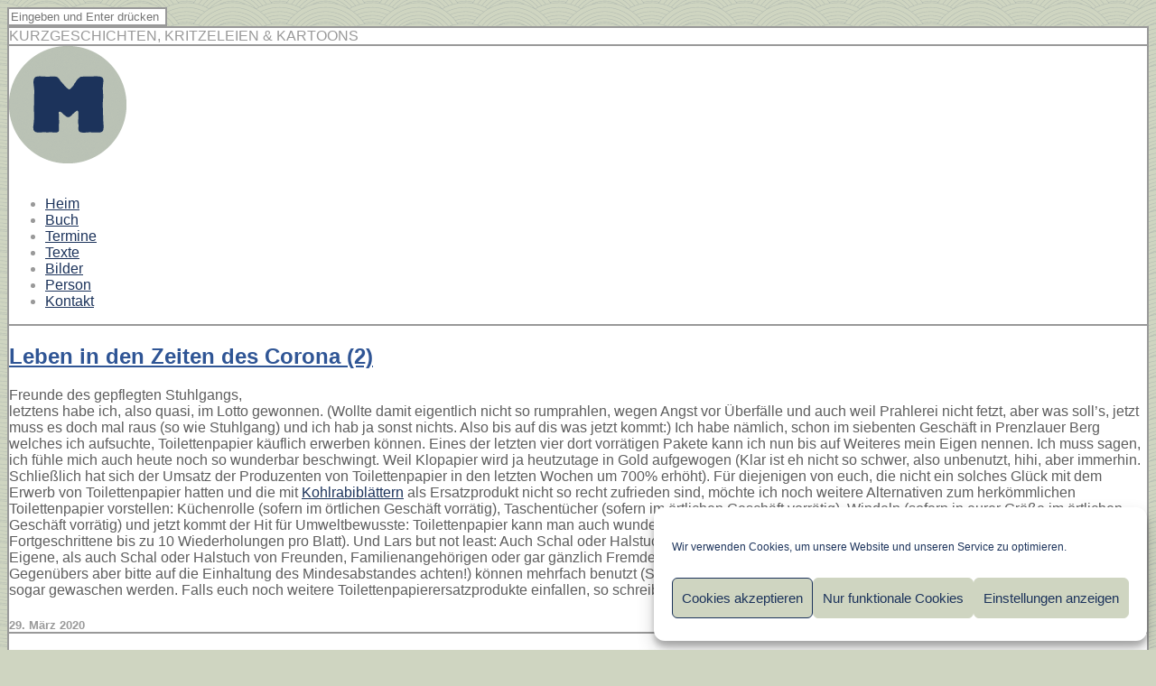

--- FILE ---
content_type: text/html; charset=UTF-8
request_url: https://www.meikelneid.de/tag/lotto/
body_size: 11556
content:
<!DOCTYPE html>
<html lang="de">

<head>
	<meta charset="UTF-8">
        <meta name="google-site-verification" content="ADXNyvJZTPlG1gk29ECoasnLuFedy50zn6bqwRDO1os" />
	<title>Lotto Archive - Meikel Neid</title>
	<meta name="viewport" content="width=device-width, initial-scale=1.0">
	<link rel="pingback" href="https://www.meikelneid.de/xmlrpc.php" />
	<meta name='robots' content='index, follow, max-image-preview:large, max-snippet:-1, max-video-preview:-1' />

	<!-- This site is optimized with the Yoast SEO plugin v19.0 - https://yoast.com/wordpress/plugins/seo/ -->
	<link rel="canonical" href="https://www.meikelneid.de/tag/lotto/" />
	<meta property="og:locale" content="de_DE" />
	<meta property="og:type" content="article" />
	<meta property="og:title" content="Lotto Archive - Meikel Neid" />
	<meta property="og:url" content="https://www.meikelneid.de/tag/lotto/" />
	<meta property="og:site_name" content="Meikel Neid" />
	<meta name="twitter:card" content="summary" />
	<meta name="twitter:site" content="@meikelneid1" />
	<script type="application/ld+json" class="yoast-schema-graph">{"@context":"https://schema.org","@graph":[{"@type":"WebSite","@id":"https://www.meikelneid.de/#website","url":"https://www.meikelneid.de/","name":"Meikel Neid","description":"Manuelle Illustration &amp; analoge Karikatur","potentialAction":[{"@type":"SearchAction","target":{"@type":"EntryPoint","urlTemplate":"https://www.meikelneid.de/?s={search_term_string}"},"query-input":"required name=search_term_string"}],"inLanguage":"de"},{"@type":"CollectionPage","@id":"https://www.meikelneid.de/tag/lotto/#webpage","url":"https://www.meikelneid.de/tag/lotto/","name":"Lotto Archive - Meikel Neid","isPartOf":{"@id":"https://www.meikelneid.de/#website"},"breadcrumb":{"@id":"https://www.meikelneid.de/tag/lotto/#breadcrumb"},"inLanguage":"de","potentialAction":[{"@type":"ReadAction","target":["https://www.meikelneid.de/tag/lotto/"]}]},{"@type":"BreadcrumbList","@id":"https://www.meikelneid.de/tag/lotto/#breadcrumb","itemListElement":[{"@type":"ListItem","position":1,"name":"Startseite","item":"https://www.meikelneid.de/"},{"@type":"ListItem","position":2,"name":"Lotto"}]}]}</script>
	<!-- / Yoast SEO plugin. -->



<link rel='dns-prefetch' href='//s.w.org' />
<link rel="alternate" type="application/rss+xml" title="Meikel Neid &raquo; Feed" href="https://www.meikelneid.de/feed/" />
<link rel="alternate" type="application/rss+xml" title="Meikel Neid &raquo; Kommentar-Feed" href="https://www.meikelneid.de/comments/feed/" />
<link rel="alternate" type="text/calendar" title="Meikel Neid &raquo; iCal Feed" href="https://www.meikelneid.de/termine/?ical=1" />
<link rel="alternate" type="application/rss+xml" title="Meikel Neid &raquo; Lotto Schlagwort-Feed" href="https://www.meikelneid.de/tag/lotto/feed/" />
		<script type="text/javascript">
			window._wpemojiSettings = {"baseUrl":"https:\/\/s.w.org\/images\/core\/emoji\/13.1.0\/72x72\/","ext":".png","svgUrl":"https:\/\/s.w.org\/images\/core\/emoji\/13.1.0\/svg\/","svgExt":".svg","source":{"concatemoji":"https:\/\/www.meikelneid.de\/wp-includes\/js\/wp-emoji-release.min.js?ver=5.8.12"}};
			!function(e,a,t){var n,r,o,i=a.createElement("canvas"),p=i.getContext&&i.getContext("2d");function s(e,t){var a=String.fromCharCode;p.clearRect(0,0,i.width,i.height),p.fillText(a.apply(this,e),0,0);e=i.toDataURL();return p.clearRect(0,0,i.width,i.height),p.fillText(a.apply(this,t),0,0),e===i.toDataURL()}function c(e){var t=a.createElement("script");t.src=e,t.defer=t.type="text/javascript",a.getElementsByTagName("head")[0].appendChild(t)}for(o=Array("flag","emoji"),t.supports={everything:!0,everythingExceptFlag:!0},r=0;r<o.length;r++)t.supports[o[r]]=function(e){if(!p||!p.fillText)return!1;switch(p.textBaseline="top",p.font="600 32px Arial",e){case"flag":return s([127987,65039,8205,9895,65039],[127987,65039,8203,9895,65039])?!1:!s([55356,56826,55356,56819],[55356,56826,8203,55356,56819])&&!s([55356,57332,56128,56423,56128,56418,56128,56421,56128,56430,56128,56423,56128,56447],[55356,57332,8203,56128,56423,8203,56128,56418,8203,56128,56421,8203,56128,56430,8203,56128,56423,8203,56128,56447]);case"emoji":return!s([10084,65039,8205,55357,56613],[10084,65039,8203,55357,56613])}return!1}(o[r]),t.supports.everything=t.supports.everything&&t.supports[o[r]],"flag"!==o[r]&&(t.supports.everythingExceptFlag=t.supports.everythingExceptFlag&&t.supports[o[r]]);t.supports.everythingExceptFlag=t.supports.everythingExceptFlag&&!t.supports.flag,t.DOMReady=!1,t.readyCallback=function(){t.DOMReady=!0},t.supports.everything||(n=function(){t.readyCallback()},a.addEventListener?(a.addEventListener("DOMContentLoaded",n,!1),e.addEventListener("load",n,!1)):(e.attachEvent("onload",n),a.attachEvent("onreadystatechange",function(){"complete"===a.readyState&&t.readyCallback()})),(n=t.source||{}).concatemoji?c(n.concatemoji):n.wpemoji&&n.twemoji&&(c(n.twemoji),c(n.wpemoji)))}(window,document,window._wpemojiSettings);
		</script>
		<style type="text/css">
img.wp-smiley,
img.emoji {
	display: inline !important;
	border: none !important;
	box-shadow: none !important;
	height: 1em !important;
	width: 1em !important;
	margin: 0 .07em !important;
	vertical-align: -0.1em !important;
	background: none !important;
	padding: 0 !important;
}
</style>
	<link rel='stylesheet' id='ebor-shortcodes-css'  href='https://www.meikelneid.de/wp-content/plugins/ebor-shortcode-generator-master/shortcodes.css?ver=5.8.12' type='text/css' media='all' />
<link rel='stylesheet' id='wp-block-library-css'  href='https://www.meikelneid.de/wp-includes/css/dist/block-library/style.min.css?ver=5.8.12' type='text/css' media='all' />
<link rel='stylesheet' id='contact-form-7-css'  href='https://www.meikelneid.de/wp-content/plugins/contact-form-7/includes/css/styles.css?ver=5.5.6.1' type='text/css' media='all' />
<link rel='stylesheet' id='ebor-styles-css'  href='https://www.meikelneid.de/wp-content/plugins/ebor-social-master/ebor-styles.css?ver=5.8.12' type='text/css' media='all' />
<link rel='stylesheet' id='bwg_fonts-css'  href='https://www.meikelneid.de/wp-content/plugins/photo-gallery/css/bwg-fonts/fonts.css?ver=0.0.1' type='text/css' media='all' />
<link rel='stylesheet' id='sumoselect-css'  href='https://www.meikelneid.de/wp-content/plugins/photo-gallery/css/sumoselect.min.css?ver=3.4.6' type='text/css' media='all' />
<link rel='stylesheet' id='mCustomScrollbar-css'  href='https://www.meikelneid.de/wp-content/plugins/photo-gallery/css/jquery.mCustomScrollbar.min.css?ver=3.1.5' type='text/css' media='all' />
<link rel='stylesheet' id='bwg_frontend-css'  href='https://www.meikelneid.de/wp-content/plugins/photo-gallery/css/styles.min.css?ver=1.8.1' type='text/css' media='all' />
<link rel='stylesheet' id='rs-plugin-settings-css'  href='https://www.meikelneid.de/wp-content/plugins/revslider/rs-plugin/css/settings.css?rev=4.6.0&#038;ver=5.8.12' type='text/css' media='all' />
<style id='rs-plugin-settings-inline-css' type='text/css'>
.tp-caption a{color:#ff7302;text-shadow:none;-webkit-transition:all 0.2s ease-out;-moz-transition:all 0.2s ease-out;-o-transition:all 0.2s ease-out;-ms-transition:all 0.2s ease-out}.tp-caption a:hover{color:#ffa902}
</style>
<link rel='stylesheet' id='tp-opensans-css'  href='//www.meikelneid.de/wp-content/uploads/omgf/tp-opensans/tp-opensans.css?ver=1668084278' type='text/css' media='all' />
<link rel='stylesheet' id='cmplz-general-css'  href='https://www.meikelneid.de/wp-content/plugins/complianz-gdpr/assets/css/cookieblocker.min.css?ver=6.1.6.1' type='text/css' media='all' />
<link rel='stylesheet' id='wp-pagenavi-css'  href='https://www.meikelneid.de/wp-content/plugins/wp-pagenavi/pagenavi-css.css?ver=2.70' type='text/css' media='all' />
<link rel='stylesheet' id='mailchimp-for-wp-checkbox-css'  href='https://www.meikelneid.de/wp-content/plugins/mailchimp-for-wp/assets/css/checkbox.min.css?ver=2.3.16' type='text/css' media='all' />
<link rel='stylesheet' id='ebor-heading-font-css'  href='//www.meikelneid.de/wp-content/uploads/omgf/ebor-heading-font/ebor-heading-font.css?ver=1668084278' type='text/css' media='all' />
<link rel='stylesheet' id='ebor-body-font-css'  href='//www.meikelneid.de/wp-content/uploads/omgf/ebor-body-font/ebor-body-font.css?ver=1668084278' type='text/css' media='all' />
<link rel='stylesheet' id='ebor-framework-css'  href='https://www.meikelneid.de/wp-content/themes/ebor/ebor_framework/css/framework.css?ver=5.8.12' type='text/css' media='all' />
<link rel='stylesheet' id='ebor-font-awesome-css'  href='https://www.meikelneid.de/wp-content/themes/ebor/ebor_framework/css/font-awesome.min.css?ver=5.8.12' type='text/css' media='all' />
<link rel='stylesheet' id='ebor-style-css'  href='https://www.meikelneid.de/wp-content/themes/ebor/style.css?ver=5.8.12' type='text/css' media='all' />
<link rel='stylesheet' id='ebor-custom-css'  href='https://www.meikelneid.de/wp-content/themes/ebor/custom.css?ver=5.8.12' type='text/css' media='all' />
<link rel='stylesheet' id='simple-social-icons-font-css'  href='https://www.meikelneid.de/wp-content/plugins/simple-social-icons/css/style.css?ver=3.0.2' type='text/css' media='all' />
<link rel='stylesheet' id='mailchimp-for-wp-form-css'  href='https://www.meikelneid.de/wp-content/plugins/mailchimp-for-wp/assets/css/form.min.css?ver=2.3.16' type='text/css' media='all' />
<script type='text/javascript' src='https://www.meikelneid.de/wp-includes/js/jquery/jquery.min.js?ver=3.6.0' id='jquery-core-js'></script>
<script type='text/javascript' src='https://www.meikelneid.de/wp-includes/js/jquery/jquery-migrate.min.js?ver=3.3.2' id='jquery-migrate-js'></script>
<script type='text/javascript' src='https://www.meikelneid.de/wp-content/plugins/photo-gallery/js/jquery.sumoselect.min.js?ver=3.4.6' id='sumoselect-js'></script>
<script type='text/javascript' src='https://www.meikelneid.de/wp-content/plugins/photo-gallery/js/jquery.mobile.min.js?ver=1.4.5' id='jquery-mobile-js'></script>
<script type='text/javascript' src='https://www.meikelneid.de/wp-content/plugins/photo-gallery/js/jquery.mCustomScrollbar.concat.min.js?ver=3.1.5' id='mCustomScrollbar-js'></script>
<script type='text/javascript' src='https://www.meikelneid.de/wp-content/plugins/photo-gallery/js/jquery.fullscreen.min.js?ver=0.6.0' id='jquery-fullscreen-js'></script>
<script type='text/javascript' id='bwg_frontend-js-extra'>
/* <![CDATA[ */
var bwg_objectsL10n = {"bwg_field_required":"Feld ist erforderlich.","bwg_mail_validation":"Dies ist keine g\u00fcltige E-Mail-Adresse.","bwg_search_result":"Es gibt keine Bilder, die deiner Suche entsprechen.","bwg_select_tag":"Select Tag","bwg_order_by":"Order By","bwg_search":"Suchen","bwg_show_ecommerce":"Show Ecommerce","bwg_hide_ecommerce":"Hide Ecommerce","bwg_show_comments":"Kommentare anzeigen","bwg_hide_comments":"Kommentare ausblenden ","bwg_restore":"Wiederherstellen","bwg_maximize":"Maximieren","bwg_fullscreen":"Vollbild","bwg_exit_fullscreen":"Vollbild verlassen","bwg_search_tag":"SEARCH...","bwg_tag_no_match":"No tags found","bwg_all_tags_selected":"All tags selected","bwg_tags_selected":"tags selected","play":"Abspielen","pause":"Pause","is_pro":"","bwg_play":"Abspielen","bwg_pause":"Pause","bwg_hide_info":"Info ausblenden","bwg_show_info":"Info anzeigen","bwg_hide_rating":"Hide rating","bwg_show_rating":"Show rating","ok":"Ok","cancel":"Cancel","select_all":"Select all","lazy_load":"0","lazy_loader":"https:\/\/www.meikelneid.de\/wp-content\/plugins\/photo-gallery\/images\/ajax_loader.png","front_ajax":"0","bwg_tag_see_all":"see all tags","bwg_tag_see_less":"see less tags","page_speed":""};
/* ]]> */
</script>
<script type='text/javascript' src='https://www.meikelneid.de/wp-content/plugins/photo-gallery/js/scripts.min.js?ver=1.8.1' id='bwg_frontend-js'></script>
<script type='text/javascript' src='https://www.meikelneid.de/wp-content/plugins/photo-gallery/js/circle-progress.js?ver=1.8.1' id='bwg_speed_circle-js'></script>
<script type='text/javascript' src='https://www.meikelneid.de/wp-content/plugins/revslider/rs-plugin/js/jquery.themepunch.tools.min.js?rev=4.6.0&#038;ver=5.8.12' id='tp-tools-js'></script>
<script type='text/javascript' src='https://www.meikelneid.de/wp-content/plugins/revslider/rs-plugin/js/jquery.themepunch.revolution.min.js?rev=4.6.0&#038;ver=5.8.12' id='revmin-js'></script>
<link rel="https://api.w.org/" href="https://www.meikelneid.de/wp-json/" /><link rel="alternate" type="application/json" href="https://www.meikelneid.de/wp-json/wp/v2/tags/269" /><link rel="EditURI" type="application/rsd+xml" title="RSD" href="https://www.meikelneid.de/xmlrpc.php?rsd" />
<link rel="wlwmanifest" type="application/wlwmanifest+xml" href="https://www.meikelneid.de/wp-includes/wlwmanifest.xml" /> 
<meta name="generator" content="WordPress 5.8.12" />
<script type="text/javascript">var ajaxurl = "https://www.meikelneid.de/wp-admin/admin-ajax.php";</script><script type="text/javascript">
(function(url){
	if(/(?:Chrome\/26\.0\.1410\.63 Safari\/537\.31|WordfenceTestMonBot)/.test(navigator.userAgent)){ return; }
	var addEvent = function(evt, handler) {
		if (window.addEventListener) {
			document.addEventListener(evt, handler, false);
		} else if (window.attachEvent) {
			document.attachEvent('on' + evt, handler);
		}
	};
	var removeEvent = function(evt, handler) {
		if (window.removeEventListener) {
			document.removeEventListener(evt, handler, false);
		} else if (window.detachEvent) {
			document.detachEvent('on' + evt, handler);
		}
	};
	var evts = 'contextmenu dblclick drag dragend dragenter dragleave dragover dragstart drop keydown keypress keyup mousedown mousemove mouseout mouseover mouseup mousewheel scroll'.split(' ');
	var logHuman = function() {
		if (window.wfLogHumanRan) { return; }
		window.wfLogHumanRan = true;
		var wfscr = document.createElement('script');
		wfscr.type = 'text/javascript';
		wfscr.async = true;
		wfscr.src = url + '&r=' + Math.random();
		(document.getElementsByTagName('head')[0]||document.getElementsByTagName('body')[0]).appendChild(wfscr);
		for (var i = 0; i < evts.length; i++) {
			removeEvent(evts[i], logHuman);
		}
	};
	for (var i = 0; i < evts.length; i++) {
		addEvent(evts[i], logHuman);
	}
})('//www.meikelneid.de/?wordfence_lh=1&hid=3B09BC27AF82ACB11D6A053945B76D1B');
</script><meta name="tec-api-version" content="v1"><meta name="tec-api-origin" content="https://www.meikelneid.de"><link rel="alternate" href="https://www.meikelneid.de/wp-json/tribe/events/v1/events/?tags=lotto" /><style>.cmplz-hidden{display:none!important;}</style><link rel="apple-touch-icon" sizes="120x120" href="/wp-content/uploads/fbrfg/apple-touch-icon.png">
<link rel="icon" type="image/png" href="/wp-content/uploads/fbrfg/favicon-32x32.png" sizes="32x32">
<link rel="icon" type="image/png" href="/wp-content/uploads/fbrfg/favicon-16x16.png" sizes="16x16">
<link rel="manifest" href="/wp-content/uploads/fbrfg/manifest.json">
<link rel="mask-icon" href="/wp-content/uploads/fbrfg/safari-pinned-tab.svg" color="#22315a">
<link rel="shortcut icon" href="/wp-content/uploads/fbrfg/favicon.ico">
<meta name="msapplication-config" content="/wp-content/uploads/fbrfg/browserconfig.xml">
<meta name="theme-color" content="#ffffff"><meta name="generator" content="Powered by Visual Composer - drag and drop page builder for WordPress."/>
<!--[if lte IE 9]><link rel="stylesheet" type="text/css" href="https://www.meikelneid.de/wp-content/plugins/js_composer/assets/css/vc_lte_ie9.min.css" media="screen"><![endif]--><style>
	span.oe_textdirection { unicode-bidi: bidi-override; direction: rtl; }
	span.oe_displaynone { display: none; }
</style>
<style type="text/css" id="custom-background-css">
body.custom-background { background-color: #cfd5c1; background-image: url("https://www.meikelneid.de/wp-content/uploads/2014/09/background.png"); background-position: left top; background-size: auto; background-repeat: repeat; background-attachment: scroll; }
</style>
	<!--[if lt IE 9]><script src="http://html5shim.googlecode.com/svn/trunk/html5.js"></script><![endif]-->	
<style type="text/css">
	
	body, input[type="text"], input[type="submit"], textarea, .portfolio-index-title, .date-title, .widget-title, h4 span.meta, .resp-easy-accordion h2.resp-accordion {
		font-family: 'Roboto', sans-serif;
	}
	
	h1, h2, h3, h4, h5, h6 {
		font-family: 'Rufina', sans-serif;
	}
	
	#main-nav > div {
		padding-top: 16px;
	}
	
	a {
		color: #1c335b;
	}
	
	.pagination li.active a {
		border-color: #1c335b;	
		color: #1c335b;
	}
	
	.wrapper, #main-nav ul ul, #main-nav ul ul li a {
		background: #ffffff;
	}
	
	body {
		color: #5e5e5e;
	}
	
	h1, h2, h3, h4, h5, h6, #main-nav a {
		color: #1c335b;
	}
	
	.wrapper, input[type="text"], input[type="email"], input[type="submit"], textarea, pre, #main-nav ul ul, #btt, img.wpcf7-form-control.wpcf7-captchac {
		border: 2px solid #999999;
	}
	
	hr, .content-break {
		background: #999999;
	}
	
	#sub-header, #sub-footer, #main-header {
		color: #999999;
		border-bottom: 2px solid #999999;
	}
	
	aside .widget, .date-title {
		border-bottom: 2px solid #999999;
	}
	
	a + .post-meta, #sub-footer, #main-footer {
		border-top: 2px solid #999999;
	}
	
	.date-title, .widget-title, blockquote, dt, h4 span.meta, .portfolio-index-title {
		color: #999999;
	}
	
	.pagination a, .postnav {
		border: 2px solid #999999;
		color: #999999;
	}
	
	table, table th, table td {
		border: 1px solid #999999;
	}
	
	#sub-footer {
		border-bottom: none;
	}
	
	h1 a, h2 a, h3 a, h4 a, h5 a, h6 a {
		color: #2f5595;
	}
	
	/* CENTERED HEADER */
	/* #main-header .one_fifth, #main-header .four_fifth { width: 100% !important; text-align: center; }
	#main-nav > div { float: none; } */

	#main-nav ul li.active span {font-weight: bold;}
#main-nav ul li.active a {font-weight: bold;}
#main-nav ul li.active ul li a {font-weight: normal;}	
</style>
	
<noscript><style type="text/css"> .wpb_animate_when_almost_visible { opacity: 1; }</style></noscript></head>

<body data-cmplz=1 class="archive tag tag-lotto tag-269 custom-background tribe-no-js tribe-bar-is-disabled wpb-js-composer js-comp-ver-5.0.1 vc_responsive">

<div id="mobile-nav-bar">
	<a href="#mobile-menu">
		<i class="fa fa-bars"></i>
	</a>
</div>

<div id="huge-search">
	<form class="searchform" method="get" id="searchform" action="https://www.meikelneid.de">
  <input type="text" id="s2" name="s" class="search" placeholder="Eingeben und Enter drücken" />
</form></div>

<div class="wrapper">

	<header id="sub-header">
		
		<div class="one_half">
			KURZGESCHICHTEN, KRITZELEIEN & KARTOONS		</div>
		
		<div class="one_half last align-right">
					</div>
		<div class="clear"></div><!--clear floats-->
		
	</header>
	
	<header id="main-header">
	
		<div class="one_fifth">
			<a class="brand" href="https://www.meikelneid.de">
									<img src="https://www.meikelneid.de/wp-content/uploads/2014/09/meikel_logo.png" alt="MEIKEL NEID" class="retina" />
							</a>
		</div>
		
		<nav id="main-nav" class="four_fifth last">
			<div class="menu-menu-1-container"><ul id="menu-menu-1" class="menu"><li id="menu-item-155" class="menu-item menu-item-type-post_type menu-item-object-page menu-item-home menu-item-155"><a title="zuhause" href="https://www.meikelneid.de/">Heim</a></li>
<li id="menu-item-1668" class="menu-item menu-item-type-post_type menu-item-object-page menu-item-1668"><a href="https://www.meikelneid.de/buch/">Buch</a></li>
<li id="menu-item-154" class="menu-item menu-item-type-post_type menu-item-object-page menu-item-154"><a href="https://www.meikelneid.de/termine/">Termine</a></li>
<li id="menu-item-153" class="menu-item menu-item-type-post_type menu-item-object-page menu-item-153"><a href="https://www.meikelneid.de/texte/">Texte</a></li>
<li id="menu-item-559" class="menu-item menu-item-type-post_type menu-item-object-page menu-item-559"><a href="https://www.meikelneid.de/bilder/">Bilder</a></li>
<li id="menu-item-170" class="menu-item menu-item-type-post_type menu-item-object-page menu-item-170"><a href="https://www.meikelneid.de/person/">Person</a></li>
<li id="menu-item-152" class="menu-item menu-item-type-post_type menu-item-object-page menu-item-152"><a href="https://www.meikelneid.de/kontakt/">Kontakt</a></li>
<a href="#" id="search-link"><i class="fa fa-search"></i></a></ul></div>		</nav>
		<div class="clear"></div><!--clear floats-->
	
	</header>
	
	<section id="content" class="clearfix">

	
<article id="post-2274" class="post-2274 post type-post status-publish format-standard has-post-thumbnail hentry category-blog tag-berg tag-corona tag-gold tag-halstuch tag-klopapier tag-kohlrabi tag-lotto tag-prenzlauer tag-recycling tag-schal tag-windel">
	
	<h2 class="article-title mega"><a href="https://www.meikelneid.de/leben-in-den-zeiten-des-corona-2/">Leben in den Zeiten des Corona (2)</a></h2><div class="content-break"></div><div class="two_thirds"><p>Freunde des gepflegten Stuhlgangs,<br />
letztens habe ich, also quasi, im Lotto gewonnen. (Wollte damit eigentlich nicht so rumprahlen, wegen Angst vor Überfälle und auch weil Prahlerei nicht fetzt, aber was soll&#8217;s, jetzt muss es doch mal raus (so wie Stuhlgang) und ich hab ja sonst nichts. Also bis auf dis was jetzt kommt:) Ich habe nämlich, schon im siebenten Geschäft in Prenzlauer Berg welches ich aufsuchte, Toilettenpapier käuflich erwerben können. Eines der letzten vier dort vorrätigen Pakete kann ich nun bis auf Weiteres mein Eigen nennen. Ich muss sagen, ich fühle mich auch heute noch so wunderbar beschwingt. Weil Klopapier wird ja heutzutage in Gold aufgewogen (Klar ist eh nicht so schwer, also unbenutzt, hihi, aber immerhin. Schließlich hat sich der Umsatz der Produzenten von Toilettenpapier in den letzten Wochen um 700% erhöht). Für diejenigen von euch, die nicht ein solches Glück mit dem Erwerb von Toilettenpapier hatten und die mit <a href="https://www.meikelneid.de/leben-in-den-zeiten-des-corona-1/">Kohlrabiblättern</a> als Ersatzprodukt nicht so recht zufrieden sind, möchte ich noch weitere Alternativen zum herkömmlichen Toilettenpapier vorstellen: Küchenrolle (sofern im örtlichen Geschäft vorrätig), Taschentücher (sofern im örtlichen Geschäft vorrätig), Windeln (sofern in eurer Größe im örtlichen Geschäft vorrätig) und jetzt kommt der Hit für Umweltbewusste: Toilettenpapier kann man auch wunderbar trocknen (mehrfach!) und wiederverwenden (Anfänger machen 2, Fortgeschrittene bis zu 10 Wiederholungen pro Blatt). Und Lars but not least: Auch Schal oder Halstuch können als Ersatzprodukt verwendet werden. Sowohl der oder das Eigene, als auch Schal oder Halstuch von Freunden, Familienangehörigen oder gar gänzlich Fremden (beim Abwickeln des Schals oder Halstuches von der Kehle des Gegenübers aber bitte auf die Einhaltung des Mindesabstandes achten!) können mehrfach benutzt (Schals haben ja eine größere Oberfläche als zwei drei Blatt Klopapier) und sogar gewaschen werden. Falls euch noch weitere Toilettenpapierersatzprodukte einfallen, so schreibet mir! So long, Meikel.</p></div><div class="one_third last">			<h5 class="date-title">29. März 2020</h5>
			
							<a href="https://www.meikelneid.de/leben-in-den-zeiten-des-corona-2/" class="popup-link" data-title="Leben in den Zeiten des Corona (2)" data-href="https://www.meikelneid.de/wp-content/uploads/2020/03/Corona2.png">
					<img src="https://www.meikelneid.de/wp-content/uploads/2020/03/Corona2.png" alt="Leben in den Zeiten des Corona (2)" width="630" height="220" />
				</a>
						
	<div class="post-meta">
	<dl>
		<dt>Author:</dt>
		<dd><ul><li><a href="https://www.meikelneid.de/author/meikel/" title="Beiträge von meikel" rel="author">meikel</a></li></ul></dd>
	</dl>
	<dl>
		<dt>Category:</dt>
		<dd><ul class="post-categories">
	<li><a href="https://www.meikelneid.de/category/blog/" rel="category tag">Blog</a></li></ul></dd>
	</dl>
	
</div></div><div class="clear"></div>	
</article>
</section>	<div class="clear"></div>
		
		<footer id="main-footer">
			
			<div class="one_third">
		<div id="recent-posts-2" class="widget clearfix widget_recent_entries">
		<h3 class="section-title widget-title">Neueste Beiträge</h3>
		<ul>
											<li>
					<a href="https://www.meikelneid.de/later-is-now/">Later is now</a>
									</li>
											<li>
					<a href="https://www.meikelneid.de/leben-in-den-zeiten-des-corona-15/">Leben in den Zeiten des Corona (15)</a>
									</li>
											<li>
					<a href="https://www.meikelneid.de/leben-in-den-zeiten-des-corona-14/">Leben in den Zeiten des Corona (14)</a>
									</li>
											<li>
					<a href="https://www.meikelneid.de/leben-in-den-zeiten-des-corona-13/">Leben in den Zeiten des Corona (13)</a>
									</li>
											<li>
					<a href="https://www.meikelneid.de/leben-in-den-zeiten-des-corona-12/">Leben in den Zeiten des Corona (12)</a>
									</li>
					</ul>

		</div></div><div class="one_third"><div id="categories-2" class="widget clearfix widget_categories"><h3 class="section-title widget-title">Kategorien</h3>
			<ul>
					<li class="cat-item cat-item-62"><a href="https://www.meikelneid.de/category/bilder/">Bilder</a>
</li>
	<li class="cat-item cat-item-2"><a href="https://www.meikelneid.de/category/blog/">Blog</a>
<ul class='children'>
	<li class="cat-item cat-item-69"><a href="https://www.meikelneid.de/category/blog/lesung/">Lesung</a>
</li>
</ul>
</li>
	<li class="cat-item cat-item-63"><a href="https://www.meikelneid.de/category/termine/">Termine</a>
</li>
	<li class="cat-item cat-item-23"><a href="https://www.meikelneid.de/category/texte/">Texte</a>
</li>
			</ul>

			</div></div><div class="one_third last"><div id="simple-social-icons-2" class="widget clearfix simple-social-icons"><ul class="alignright"><li class="ssi-email"><a href="/kontakt/" target="_blank" rel="noopener noreferrer"><svg role="img" class="social-email" aria-labelledby="social-email-2"><title id="social-email-2">E-Mail</title><use xlink:href="https://www.meikelneid.de/wp-content/plugins/simple-social-icons/symbol-defs.svg#social-email"></use></svg></a></li><li class="ssi-facebook"><a href="https://www.facebook.com/neidmeikel" target="_blank" rel="noopener noreferrer"><svg role="img" class="social-facebook" aria-labelledby="social-facebook-2"><title id="social-facebook-2">Facebook</title><use xlink:href="https://www.meikelneid.de/wp-content/plugins/simple-social-icons/symbol-defs.svg#social-facebook"></use></svg></a></li><li class="ssi-twitter"><a href="https://twitter.com/meikelneid1" target="_blank" rel="noopener noreferrer"><svg role="img" class="social-twitter" aria-labelledby="social-twitter-2"><title id="social-twitter-2">Twitter</title><use xlink:href="https://www.meikelneid.de/wp-content/plugins/simple-social-icons/symbol-defs.svg#social-twitter"></use></svg></a></li></ul></div></div><div class="clear"></div>			
		</footer>
		
		
	<footer id="sub-footer">
		<div class="floatleft">
			<p>© <a href="https://www.meikelneid.de/person/">MEIKEL NEID</a> 2021 | <a href="https://www.meikelneid.de/impressum/">IMPRESSUM</a> | <a href="https://www.meikelneid.de/archiv/">ARCHIV</a> | <a href="https://www.meikelneid.de/datenschutz/">DATENSCHUTZ</a> | <a href="https://www.meikelneid.de/cookie-richtlinie-eu">COOKIE RICHTLINIE</a></p>
		</div>
		
		<div class="floatright">
			<div id="btt"><i class="fa fa-angle-up fa-2x"></i></div>
		</div>
		<div class="clear"></div>
		
	</footer>

</div><!--/.wrapper-->

<style type='text/css' media='all'>#main-nav .current_page_item a{color:#cfd5c1}</style>		<script>
		( function ( body ) {
			'use strict';
			body.className = body.className.replace( /\btribe-no-js\b/, 'tribe-js' );
		} )( document.body );
		</script>
		
<!-- Consent Management powered by Complianz | GDPR/CCPA Cookie Consent https://wordpress.org/plugins/complianz-gdpr -->
<div id="cmplz-cookiebanner-container"><div class="cmplz-cookiebanner cmplz-hidden banner-1 optin cmplz-bottom-right cmplz-categories-type-view-preferences" aria-modal="true" data-nosnippet="true" role="dialog" aria-live="polite" aria-labelledby="cmplz-header-1-optin" aria-describedby="cmplz-message-1-optin">
	<div class="cmplz-header">
		<div class="cmplz-logo"></div>
		<div class="cmplz-title" id="cmplz-header-1-optin">Cookie-Zustimmung verwalten</div>
		<a class="cmplz-close" tabindex="0" role="button">
			<svg aria-hidden="true" focusable="false" data-prefix="fas" data-icon="times" class="svg-inline--fa fa-times fa-w-11" role="img" xmlns="http://www.w3.org/2000/svg" viewBox="0 0 352 512"><path fill="currentColor" d="M242.72 256l100.07-100.07c12.28-12.28 12.28-32.19 0-44.48l-22.24-22.24c-12.28-12.28-32.19-12.28-44.48 0L176 189.28 75.93 89.21c-12.28-12.28-32.19-12.28-44.48 0L9.21 111.45c-12.28 12.28-12.28 32.19 0 44.48L109.28 256 9.21 356.07c-12.28 12.28-12.28 32.19 0 44.48l22.24 22.24c12.28 12.28 32.2 12.28 44.48 0L176 322.72l100.07 100.07c12.28 12.28 32.2 12.28 44.48 0l22.24-22.24c12.28-12.28 12.28-32.19 0-44.48L242.72 256z"></path></svg>
		</a>
	</div>

		<div class="cmplz-divider cmplz-divider-header"></div>
		<div class="cmplz-body">
			<div class="cmplz-message" id="cmplz-message-1-optin">Wir verwenden Cookies, um unsere Website und unseren Service zu optimieren.</div>
			<!-- categories start -->
			<div class="cmplz-categories">
				<details class="cmplz-category cmplz-functional" >
					<summary>
						<span class="cmplz-category-header">
							<span class="cmplz-category-title">Funktional</span>
							<span class='cmplz-always-active'>
								<span class="cmplz-banner-checkbox">
									<input type="checkbox"
										   id="cmplz-functional-optin"
										   data-category="cmplz_functional"
										   class="cmplz-consent-checkbox cmplz-functional"
										   size="40"
										   value="1"/>
									<label class="cmplz-label" for="cmplz-functional-optin" tabindex="0"><span>Funktional</span></label>
								</span>
								Immer aktiv							</span>
							<span class="cmplz-icon cmplz-open"></span>
						</span>
					</summary>
					<div class="cmplz-description">
						<span class="cmplz-description-functional">Die technische Speicherung oder der Zugang ist unbedingt erforderlich für den rechtmäßigen Zweck, die Nutzung eines bestimmten Dienstes zu ermöglichen, der vom Teilnehmer oder Nutzer ausdrücklich gewünscht wird, oder für den alleinigen Zweck, die Übertragung einer Nachricht über ein elektronisches Kommunikationsnetz durchzuführen.</span>
					</div>
				</details>

				<details class="cmplz-category cmplz-preferences" >
					<summary>
						<span class="cmplz-category-header">
							<span class="cmplz-category-title">Vorlieben</span>
							<span class="cmplz-banner-checkbox">
								<input type="checkbox"
									   id="cmplz-preferences-optin"
									   data-category="cmplz_preferences"
									   class="cmplz-consent-checkbox cmplz-preferences"
									   size="40"
									   value="1"/>
								<label class="cmplz-label" for="cmplz-preferences-optin" tabindex="0"><span>Vorlieben</span></label>
							</span>
							<span class="cmplz-icon cmplz-open"></span>
						</span>
					</summary>
					<div class="cmplz-description">
						<span class="cmplz-description-preferences">Die technische Speicherung oder der Zugriff ist für den rechtmäßigen Zweck der Speicherung von Präferenzen erforderlich, die nicht vom Abonnenten oder Benutzer angefordert wurden.</span>
					</div>
				</details>

				<details class="cmplz-category cmplz-statistics" >
					<summary>
						<span class="cmplz-category-header">
							<span class="cmplz-category-title">Statistiken</span>
							<span class="cmplz-banner-checkbox">
								<input type="checkbox"
									   id="cmplz-statistics-optin"
									   data-category="cmplz_statistics"
									   class="cmplz-consent-checkbox cmplz-statistics"
									   size="40"
									   value="1"/>
								<label class="cmplz-label" for="cmplz-statistics-optin" tabindex="0"><span>Statistiken</span></label>
							</span>
							<span class="cmplz-icon cmplz-open"></span>
						</span>
					</summary>
					<div class="cmplz-description">
						<span class="cmplz-description-statistics">Die technische Speicherung oder der Zugriff, der ausschließlich zu statistischen Zwecken erfolgt.</span>
						<span class="cmplz-description-statistics-anonymous">Die technische Speicherung oder der Zugriff, der ausschließlich zu anonymen statistischen Zwecken verwendet wird. Ohne eine Vorladung, die freiwillige Zustimmung deines Internetdienstanbieters oder zusätzliche Aufzeichnungen von Dritten können die zu diesem Zweck gespeicherten oder abgerufenen Informationen allein in der Regel nicht dazu verwendet werden, dich zu identifizieren.</span>
					</div>
				</details>
				<details class="cmplz-category cmplz-marketing" >
					<summary>
						<span class="cmplz-category-header">
							<span class="cmplz-category-title">Marketing</span>
								<span class="cmplz-banner-checkbox">
									<input type="checkbox"
										   id="cmplz-marketing-optin"
										   data-category="cmplz_marketing"
										   class="cmplz-consent-checkbox cmplz-marketing"
										   size="40"
										   value="1"/>
									<label class="cmplz-label" for="cmplz-marketing-optin" tabindex="0"><span>Marketing</span></label>
								</span>
							<span class="cmplz-icon cmplz-open"></span>
						</span>
					</summary>
					<div class="cmplz-description">
						<span class="cmplz-description-marketing">Die technische Speicherung oder der Zugriff ist erforderlich, um Nutzerprofile zu erstellen, um Werbung zu versenden oder um den Nutzer auf einer Website oder über mehrere Websites hinweg zu ähnlichen Marketingzwecken zu verfolgen.</span>
					</div>
				</details>
			</div><!-- categories end -->
					</div>

		<div class="cmplz-links cmplz-information">
			<a class="cmplz-link cmplz-manage-options cookie-statement" href="#" data-relative_url="#cmplz-manage-consent-container">Optionen verwalten</a>
			<a class="cmplz-link cmplz-manage-third-parties cookie-statement" href="#" data-relative_url="#cmplz-cookies-overview">Verwalten von Dienstleistungen</a>
			<a class="cmplz-link cmplz-manage-vendors tcf cookie-statement" href="#" data-relative_url="#cmplz-tcf-wrapper">Anbieter verwalten</a>
			<a class="cmplz-link cmplz-external cmplz-read-more-purposes tcf" target="_blank" rel="noopener noreferrer nofollow" href="https://cookiedatabase.org/tcf/purposes/">Lese mehr über diese Zwecke</a>
					</div>

	<div class="cmplz-divider cmplz-footer"></div>

	<div class="cmplz-buttons">
		<button class="cmplz-btn cmplz-accept">Cookies akzeptieren</button>
		<button class="cmplz-btn cmplz-deny">Nur funktionale Cookies</button>
		<button class="cmplz-btn cmplz-view-preferences">Einstellungen anzeigen</button>
		<button class="cmplz-btn cmplz-save-preferences">Einstellungen speichern</button>
		<a class="cmplz-btn cmplz-manage-options tcf cookie-statement" href="#" data-relative_url="#cmplz-manage-consent-container">Einstellungen anzeigen</a>
			</div>

	<div class="cmplz-links cmplz-documents">
		<a class="cmplz-link cookie-statement" href="#" data-relative_url="">{title}</a>
		<a class="cmplz-link privacy-statement" href="#" data-relative_url="">{title}</a>
		<a class="cmplz-link impressum" href="#" data-relative_url="">{title}</a>
			</div>

</div>


</div>
					<div id="cmplz-manage-consent" data-nosnippet="true"><button class="cmplz-btn cmplz-hidden cmplz-manage-consent manage-consent-1">Zustimmung verwalten</button>

</div><style type="text/css" media="screen">#simple-social-icons-2 ul li a, #simple-social-icons-2 ul li a:hover, #simple-social-icons-2 ul li a:focus { background-color: #cfd5c1 !important; border-radius: 2px; color: #1c335b !important; border: 0px #ffffff solid !important; font-size: 13px; padding: 7px; }  #simple-social-icons-2 ul li a:hover, #simple-social-icons-2 ul li a:focus { background-color: #1c335b !important; border-color: #ffffff !important; color: #cfd5c1 !important; }  #simple-social-icons-2 ul li a:focus { outline: 1px dotted #1c335b !important; }</style><script> /* <![CDATA[ */var tribe_l10n_datatables = {"aria":{"sort_ascending":": aktivieren, um Spalte aufsteigend zu sortieren","sort_descending":": aktivieren, um Spalte absteigend zu sortieren"},"length_menu":"Show _MENU_ entries","empty_table":"Keine Daten verf\u00fcgbar in der Tabelle","info":"Zeige von _START_ bis _END_ von ingesamt _TOTAL_ Eintr\u00e4gen","info_empty":"Zeige 0 bis 0 von 0 Eintr\u00e4gen","info_filtered":"(gefiltert von _MAX_ Gesamt Eintr\u00e4gen)","zero_records":"Keine Zeilen gefunden","search":"Suche:","all_selected_text":"Alle Objekte auf dieser Seite wurden selektiert. ","select_all_link":"Alle Seiten selektieren","clear_selection":"Auswahl aufheben.","pagination":{"all":"Alle","next":"N\u00e4chste","previous":"Vorherige"},"select":{"rows":{"0":"","_":": Ausgew\u00e4hlte %d Zeilen","1":": Ausgew\u00e4hlte 1 Zeile"}},"datepicker":{"dayNames":["Sonntag","Montag","Dienstag","Mittwoch","Donnerstag","Freitag","Samstag"],"dayNamesShort":["So.","Mo.","Di.","Mi.","Do.","Fr.","Sa."],"dayNamesMin":["S","M","D","M","D","F","S"],"monthNames":["Januar","Februar","M\u00e4rz","April","Mai","Juni","Juli","August","September","Oktober","November","Dezember"],"monthNamesShort":["Januar","Februar","M\u00e4rz","April","Mai","Juni","Juli","August","September","Oktober","November","Dezember"],"monthNamesMin":["Jan.","Feb.","M\u00e4rz","Apr.","Mai","Juni","Juli","Aug.","Sep.","Okt.","Nov.","Dez."],"nextText":"Weiter","prevText":"Zur\u00fcck","currentText":"Heute","closeText":"Erledigt","today":"Heute","clear":"Leeren"}};/* ]]> */ </script><script type='text/javascript' src='https://www.meikelneid.de/wp-content/plugins/ebor-shortcode-generator-master/js/ebor-shortcodes-lib.js?ver=5.8.12' id='ebor-shortcodes-lib-js'></script>
<script type='text/javascript' src='https://www.meikelneid.de/wp-includes/js/dist/vendor/regenerator-runtime.min.js?ver=0.13.7' id='regenerator-runtime-js'></script>
<script type='text/javascript' src='https://www.meikelneid.de/wp-includes/js/dist/vendor/wp-polyfill.min.js?ver=3.15.0' id='wp-polyfill-js'></script>
<script type='text/javascript' id='contact-form-7-js-extra'>
/* <![CDATA[ */
var wpcf7 = {"api":{"root":"https:\/\/www.meikelneid.de\/wp-json\/","namespace":"contact-form-7\/v1"}};
/* ]]> */
</script>
<script type='text/javascript' src='https://www.meikelneid.de/wp-content/plugins/contact-form-7/includes/js/index.js?ver=5.5.6.1' id='contact-form-7-js'></script>
<script type='text/javascript' src='https://www.meikelneid.de/wp-content/themes/ebor/js/plugins.js?ver=5.8.12' id='ebor-plugins-js'></script>
<script type='text/javascript' src='https://www.meikelneid.de/wp-content/themes/ebor/js/custom.js?ver=5.8.12' id='ebor-scripts-js'></script>
<script type='text/javascript' id='cmplz-cookiebanner-js-extra'>
/* <![CDATA[ */
var complianz = {"prefix":"cmplz_","user_banner_id":"1","set_cookies":[],"block_ajax_content":"","banner_version":"15","version":"6.1.6.1","store_consent":"","do_not_track":"","consenttype":"optin","region":"eu","geoip":"","dismiss_timeout":"","disable_cookiebanner":"","soft_cookiewall":"","dismiss_on_scroll":"","cookie_expiry":"365","url":"https:\/\/www.meikelneid.de\/wp-json\/complianz\/v1\/","locale":"lang=de&locale=de_DE","set_cookies_on_root":"","cookie_domain":"","current_policy_id":"18","cookie_path":"\/","categories":{"statistics":"statistics","marketing":"marketing"},"tcf_active":"","placeholdertext":"Click to accept {category} cookies and enable this content","css_file":"https:\/\/www.meikelneid.de\/wp-content\/uploads\/complianz\/css\/banner-{banner_id}-{type}.css?v=15","page_links":{"eu":{"cookie-statement":{"title":"Cookie-Richtlinie ","url":"https:\/\/www.meikelneid.de\/cookie-richtlinie-eu\/"},"privacy-statement":{"title":"Datenschutzerkl\u00e4rung","url":"https:\/\/www.meikelneid.de\/datenschutz\/"},"impressum":{"title":"Impressum","url":"https:\/\/www.meikelneid.de\/impressum\/"}},"us":{"impressum":{"title":"Impressum","url":"https:\/\/www.meikelneid.de\/impressum\/"}},"uk":{"impressum":{"title":"Impressum","url":"https:\/\/www.meikelneid.de\/impressum\/"}},"ca":{"impressum":{"title":"Impressum","url":"https:\/\/www.meikelneid.de\/impressum\/"}},"au":{"impressum":{"title":"Impressum","url":"https:\/\/www.meikelneid.de\/impressum\/"}},"za":{"impressum":{"title":"Impressum","url":"https:\/\/www.meikelneid.de\/impressum\/"}},"br":{"impressum":{"title":"Impressum","url":"https:\/\/www.meikelneid.de\/impressum\/"}}},"tm_categories":"","forceEnableStats":"","preview":"","clean_cookies":""};
/* ]]> */
</script>
<script defer type='text/javascript' src='https://www.meikelneid.de/wp-content/plugins/complianz-gdpr/cookiebanner/js/complianz.min.js?ver=6.1.6.1' id='cmplz-cookiebanner-js'></script>
<script type='text/javascript' src='https://www.meikelneid.de/wp-includes/js/wp-embed.min.js?ver=5.8.12' id='wp-embed-js'></script>
<!-- Statistics script Complianz GDPR/CCPA -->
					<script type="text/plain" data-category="statistics"></script></body>
</html>

--- FILE ---
content_type: text/css
request_url: https://www.meikelneid.de/wp-content/plugins/ebor-shortcode-generator-master/shortcodes.css?ver=5.8.12
body_size: 1564
content:
hr.big-hr {
	margin: 40px 0;
}

/*-----------------------------------------------------------------------------------*/
/*	Column Styles
/*-----------------------------------------------------------------------------------*/

.ebor-one-half { width: 48%; }
.ebor-one-third { width: 30.66%; }
.ebor-two-third { width: 65.33%; }
.ebor-one-fourth { width: 22%; }
.ebor-three-fourth { width: 74%; }
.ebor-one-fifth { width: 16.8%; }
.ebor-two-fifth { width: 37.6%; }
.ebor-three-fifth { width: 58.4%; }
.ebor-four-fifth { width: 79.2%; }
.ebor-one-sixth { width: 13.33%; }
.ebor-five-sixth { width: 82.67%; }

.ebor-one-half,
.ebor-one-third,
.ebor-two-third,
.ebor-three-fourth,
.ebor-one-fourth,
.ebor-one-fifth,
.ebor-two-fifth,
.ebor-three-fifth,
.ebor-four-fifth,
.ebor-one-sixth,
.ebor-five-sixth {
	position: relative;
	margin-right: 4%;
	margin-bottom: 2em;
	float: left;
}

.ebor-column-last {
	margin-right: 0 !important;
	clear: right;
}

/*-----------------------------------------------------------------------------------*/
/*	Button Styles
/*-----------------------------------------------------------------------------------*/

.ebor-button { display: inline-block; background: rgba(0,0,0,0.2); padding: 10px 13px; font-style: italic; margin: 0 6px 9px 0; color: #fff !important; }
.ebor-button:hover {
	color: #fff !important; background: #95a5a6;
}
/* ===[ Colours ]=== */
.turquoise { background: #1abc9c }
.emerald { background: #2ecc71 }
.river { background: #3498db }
.amethyst { background: #9b59b6 }
.asphalt { background: #34495e }
.sea { background: #16a085 }
.nephritis { background: #27ae60 }
.blue { background: #2980b9 }
.wisteria { background: #8e44ad }
.midnight { background: #2c3e50 }
.sunflower { background: #f1c40f }
.carrot { background: #e67e22 }
.alizarin { background: #e74c3c }
.clouds { background: #ecf0f1 }
.concrete { background: #95a5a6 }
.orange { background: #f39c12 }
.pumpkin { background: #d35400 }
.pomegranate { background: #c0392b }
.silver { background: #ecf0f1 }
.asbestos { background: #7f8c8d }

/*-----------------------------------------------------------------------------------*/
/*	Alert Styles
/*-----------------------------------------------------------------------------------*/

.ebor-alert {
    padding: 0.8em;
    margin: 0 0 1.5em 0;
    line-height: 1.6em;
    color: #fff;
}
.ebor-alert img {
	float: right; padding: 2px 3px 0 0; cursor: pointer;
}

/*-----------------------------------------------------------------------------------*/
/*	Tab Styles
/*-----------------------------------------------------------------------------------*/

.ebor-tabs {
	margin-bottom: 25px !important;
}

ul.resp-tabs-list {
    margin: 0px;
    padding: 0px;
    z-index: 999;
}

.resp-tabs-list li {
    font-size: 13px;
    display: inline-block;
    padding: 13px 15px 12px;
    margin: 0 -1px -2px 0;
    list-style: none;
    cursor: pointer;
    float: left;
    background: #ecf0f1;
    border: 1px solid #c7c7c7;
    z-index: 999;
}

.resp-tabs-container {
    padding: 0px;
    background-color: #fff;
    clear: left;
}

h2.resp-accordion {
    cursor: pointer;
    padding: 5px;
    display: none;
}

.resp-tab-content {
    display: none;
    padding: 30px 25px 15px;
}

.resp-tab-active {
    border: 1px solid #c1c1c1;
    border-bottom: none !important;
    margin-bottom: -1px !important;
    padding: 12px 14px 14px 14px !important;
    background: #fff !important; color: #333 !important;
}

.resp-tab-active {
    border-bottom: none;
    background-color: #fff;
}

.resp-content-active, .resp-accordion-active {
    display: block;
}

.resp-tab-content {
    border: 1px solid #c1c1c1;
    margin-bottom: -1px;
}

.resp-tab-content p {
	max-width: 100%;
}

h2.resp-accordion {
    font-size: 13px;
    border: 1px solid #c1c1c1;
    margin: 0 0 -1px 0;
    padding: 10px 15px;
}

h2.resp-tab-active {
	border-top: 1px solid #c1c1c1; 
    border-bottom: 0px solid #c1c1c1;
    margin-bottom: 0px !important;
    padding: 10px 15px !important;
}

h2.resp-tab-title:last-child {
    border-bottom: 12px solid #c1c1c1;
    background: blue;
}
/*-----------Vertical tabs-----------*/
.resp-vtabs ul.resp-tabs-list {
    float: left;
    width: 30%;
    z-index: 999;
}

.resp-vtabs .resp-tabs-list li {
    display: block;
    padding: 15px 15px !important;
    margin: 0 -1px -1px 0;
    cursor: pointer;
    float: none;
    z-index: 999;
}

.resp-vtabs .resp-tabs-container {
    padding: 0px;
    background-color: #fff;
    border: 1px solid #c1c1c1;
    float: left;
    width: 70%;
    min-height: 250px;
    clear: none;
}

.resp-vtabs .resp-tab-content {
    border: none;
}

.resp-vtabs li.resp-tab-active {
    border: 1px solid #c1c1c1;
    border-right: none !important;
    border-bottom: 1px solid #c1c1c1;
    background-color: #fff;
    position: relative;
    z-index: 1;
    margin-right: -1px !important;
    padding: 14px 15px 15px 14px !important;
}

.resp-arrow {
    width: 0;
    height: 0;
    float: right;
    margin-top: 3px;
    border-left: 6px solid transparent;
    border-right: 6px solid transparent;
    border-top: 12px solid #c1c1c1;
    display: none;
}

h2.resp-tab-active span.resp-arrow {
    border: none;
    border-left: 6px solid transparent;
    border-right: 6px solid transparent;
    border-bottom: 12px solid #9B9797;
    display: none;
}

/*-----------Accordion styles-----------*/
.resp-easy-accordion  h2.resp-accordion {
        display: block;
        background: #ecf0f1;
        border: 1px solid #c7c7c7;
        margin-bottom: -1px;
}
.resp-easy-accordion .resp-tab-content {
    border: 1px solid #c1c1c1;
    margin-bottom: -1px;
}

.resp-easy-accordion .resp-tab-content:last-child {
    border-bottom: 1px solid #c1c1c1;
}

.resp-jfit {
    width: 100%;
    margin: 0px;
}

.resp-tab-content-active {
    display: block;
}

/*Here your can change the breakpoint to set the accordion, when screen resolution changed*/
@media only screen and (max-width: 768px) {
    ul.resp-tabs-list {
        display: none;
    }

    h2.resp-accordion {
        display: block;
        margin-bottom: -1px;
        background: #ecf0f1;
    }
    
    h2.resp-accordion.resp-tab-active {
    	color: #333 !important;
    }

    .resp-vtabs .resp-tab-content {
        border: 1px solid #C1C1C1;
    }

    .resp-vtabs .resp-tabs-container {
        border: none;
        float: none;
        width: 100%;
        min-height: initial;
        clear: none;
    }
    .resp-accordion-closed {
        display:none !important;
    }
    .resp-vtabs .resp-tab-content:last-child {
        border-bottom: 1px solid #c1c1c1;
    }
    
    .ebor-one-half,
    .ebor-one-third,
    .ebor-two-third,
    .ebor-three-fourth,
    .ebor-one-fourth,
    .ebor-one-fifth,
    .ebor-two-fifth,
    .ebor-three-fifth,
    .ebor-four-fifth,
    .ebor-one-sixth,
    .ebor-five-sixth {
    	position: relative;
    	width: 100%;
    	margin-bottom: 2em;
    	float: none;
    	margin-right: none;
    }
}


--- FILE ---
content_type: text/css
request_url: https://www.meikelneid.de/wp-content/plugins/ebor-social-master/ebor-styles.css?ver=5.8.12
body_size: 85
content:
ul.ebor-social {
	margin: 0 !important;
	padding: 0 !important;
	list-style: none !important;
}
ul.ebor-social li {
	display: inline-block !important;
}
p.ebor-description {
	margin-bottom: 20px;
}
a.ebor-social, a.ebor-social-16px, a.ebor-social-32px {
	 display: inline-block;
	 margin: 3px 6px 3px 0;
}
a.ebor-social-16px i, a.ebor-social-32px i {
	position: static; left: 0;
}
a.ebor-social-16px {
	font-size: 16px !important;
}
a.ebor-social-32px {
	font-size: 32px !important;
}
.ebor_social li, .ebor_social ul {
	padding: 0; margin: 0; border: none; display: inline-block;
}

--- FILE ---
content_type: application/javascript
request_url: https://www.meikelneid.de/wp-content/themes/ebor/js/custom.js?ver=5.8.12
body_size: 437
content:
/*-----------------------------------------------------------------------------------*/
/*	SCROLL TO TOP OF PAGE
/*-----------------------------------------------------------------------------------*/
jQuery(document).ready(function($){
'use strict';

	$('#btt').click(function(){
		$("html, body").animate({ scrollTop: 0 }, 1200);
		return false;
	});

});
/*-----------------------------------------------------------------------------------*/
/* Navigation Functions
/*-----------------------------------------------------------------------------------*/
jQuery(document).ready(function($){
	"use strict";
	
	$('#search-link').click(function(){
		$('#huge-search').slideToggle();
		$('#huge-search input').trigger('focus');
	});
	
	$("#main-nav").clone().appendTo('#main-header').attr('id', 'mobile-menu').mmenu().find('#search-link').remove();
	
	$(window).resize(function(){
		if( $(window).width() > 959 )
			$('#mobile-menu').trigger('close.mm');
	});
	
});
/*-----------------------------------------------------------------------------------*/
/* Get rid of useless paragraphs
/*-----------------------------------------------------------------------------------*/
jQuery(document).ready(function($){
	"use strict";
	
	$("p:empty").remove();
	
});
/*-----------------------------------------------------------------------------------*/
/*	Fancy Ampersands
/*-----------------------------------------------------------------------------------*/
jQuery(document).ready(function($){
	"use strict";
	
	$("body *").replaceText( /&/gi, '<span class="amp">' + '&' + '</span>' );
	
});
/*-----------------------------------------------------------------------------------*/
/*	Lightbox
/*-----------------------------------------------------------------------------------*/
/*jQuery(document).ready(function($) {
	"use strict";
	
	jQuery("a[href$='jpg'], a[href$='jpeg'], a[href$='gif'], a[href$='png']").each(function(){
		$(this).attr('data-href', $(this).attr('href'));
		$(this).attr('href', '#')
	});
	
	jQuery("a[data-href$='jpg'], a[data-href$='jpeg'], a[data-href$='gif'], a[data-href$='png']").magnificPopup({
		type:'image'
	});
	
});*/